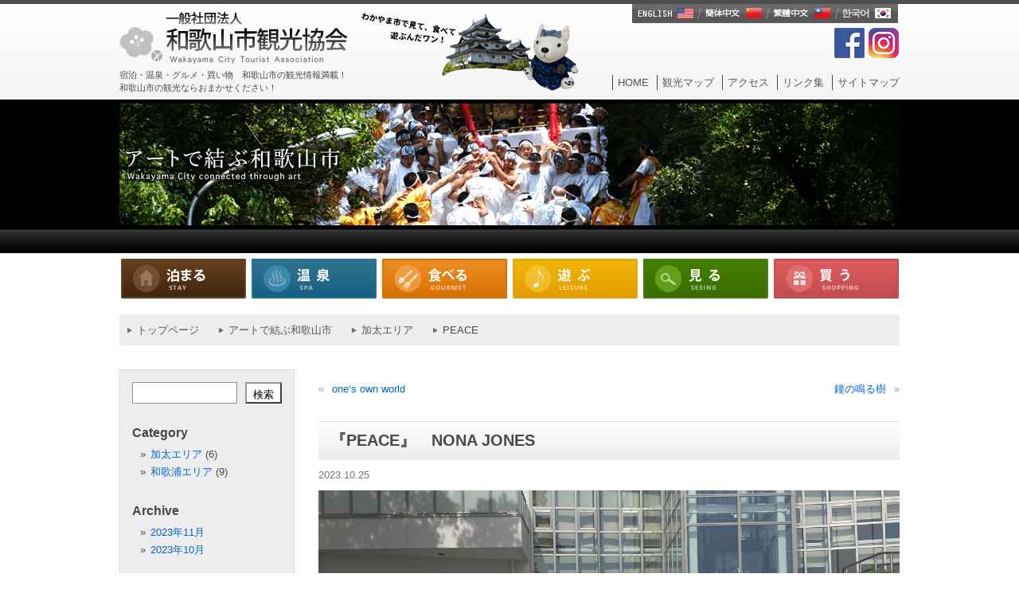

--- FILE ---
content_type: text/html; charset=UTF-8
request_url: https://www.wakayamakanko.com/wakayama_art/kata_area/postid_373/
body_size: 9376
content:
<!doctype html>
<html lang="ja">
<head prefix="og: http://ogp.me/ns# fb: http://ogp.me/ns/fb# article: http://ogp.me/ns/article#">
<meta charset="utf-8">
<meta http-equiv="X-UA-Compatible" content="IE=edge">
<meta name="format-detection" content="telephone=no" />
<meta name="viewport" content="width=device-width,initial-scale=1.0" />

<title> PEACE｜アートで結ぶ和歌山市</title>
<meta name="description" content="和歌山の観光・宿泊は和歌山市観光協会公式サイトをご利用ください。">
<meta name="keywords" content="和歌山,観光,温泉,旅館,宿泊,ホテル,ペンション,民宿,高野山,マリーナ和歌山,ラーメン,クエ">
<link rel="canonical" href="https://www.wakayamakanko.com/wakayama_art/kata_area/postid_373/">

<!-- ここからOGP -->
<meta property="og:title" content=" PEACE｜アートで結ぶ和歌山市">
<meta property="og:type" content="article">
<meta property="og:url" content="https://www.wakayamakanko.com/wakayama_art/kata_area/postid_373/">
<meta property="og:image" content="https://www.wakayamakanko.com/common/img/ogp.jpg">
<meta property="og:site_name" content="和歌山市観光協会 公式HP">
<meta property="og:description" content="和歌山の観光・宿泊は和歌山市観光協会公式サイトをご利用ください。">
<!-- ここまでOGP -->

<link rel="stylesheet" href="https://www.wakayamakanko.com/common/css/reset.css" media="all" />
<link rel="stylesheet" href="https://www.wakayamakanko.com/common/css/base.css" media="all" />
<link rel="stylesheet" href="https://www.wakayamakanko.com/common/css/re_base.css" media="all" />
<link rel="stylesheet" href="https://www.wakayamakanko.com/wakayama_art/wp-content/themes/theme_art/style.css" media="all" />

<!-- ▽全ページ共通▽ -->
<script src="https://www.wakayamakanko.com/common/js/jquery.min.js"></script>
<script src="https://www.wakayamakanko.com/common/js/jquery-dropdown.js"></script>
<script src="https://www.wakayamakanko.com/common/js/setting_option.js"></script>
<!-- △全ページ共通△ -->

<!--[if lt IE 9]>
<script src="https://www.wakayamakanko.com/common/js/html5shiv.js"></script>
<script src="https://www.wakayamakanko.com/common/js/selectivizr.js"></script>
<script src="https://www.wakayamakanko.com/common/js/css3-mediaqueries.js"></script>
<![endif]-->

<!-- Google Tag Manager -->
<script>(function(w,d,s,l,i){w[l]=w[l]||[];w[l].push({'gtm.start':
new Date().getTime(),event:'gtm.js'});var f=d.getElementsByTagName(s)[0],
j=d.createElement(s),dl=l!='dataLayer'?'&l='+l:'';j.async=true;j.src=
'https://www.googletagmanager.com/gtm.js?id='+i+dl;f.parentNode.insertBefore(j,f);
})(window,document,'script','dataLayer','GTM-NT3ZQNX');</script>
<!-- End Google Tag Manager -->
<meta name='robots' content='max-image-preview:large' />
	<style>img:is([sizes="auto" i], [sizes^="auto," i]) { contain-intrinsic-size: 3000px 1500px }</style>
	<link rel="alternate" type="application/rss+xml" title="アートで結ぶ和歌山市 &raquo; PEACE のコメントのフィード" href="https://www.wakayamakanko.com/wakayama_art/kata_area/postid_373/feed/" />
<script type="text/javascript">
/* <![CDATA[ */
window._wpemojiSettings = {"baseUrl":"https:\/\/s.w.org\/images\/core\/emoji\/16.0.1\/72x72\/","ext":".png","svgUrl":"https:\/\/s.w.org\/images\/core\/emoji\/16.0.1\/svg\/","svgExt":".svg","source":{"concatemoji":"https:\/\/www.wakayamakanko.com\/wakayama_art\/wp-includes\/js\/wp-emoji-release.min.js?ver=6.8.3"}};
/*! This file is auto-generated */
!function(s,n){var o,i,e;function c(e){try{var t={supportTests:e,timestamp:(new Date).valueOf()};sessionStorage.setItem(o,JSON.stringify(t))}catch(e){}}function p(e,t,n){e.clearRect(0,0,e.canvas.width,e.canvas.height),e.fillText(t,0,0);var t=new Uint32Array(e.getImageData(0,0,e.canvas.width,e.canvas.height).data),a=(e.clearRect(0,0,e.canvas.width,e.canvas.height),e.fillText(n,0,0),new Uint32Array(e.getImageData(0,0,e.canvas.width,e.canvas.height).data));return t.every(function(e,t){return e===a[t]})}function u(e,t){e.clearRect(0,0,e.canvas.width,e.canvas.height),e.fillText(t,0,0);for(var n=e.getImageData(16,16,1,1),a=0;a<n.data.length;a++)if(0!==n.data[a])return!1;return!0}function f(e,t,n,a){switch(t){case"flag":return n(e,"\ud83c\udff3\ufe0f\u200d\u26a7\ufe0f","\ud83c\udff3\ufe0f\u200b\u26a7\ufe0f")?!1:!n(e,"\ud83c\udde8\ud83c\uddf6","\ud83c\udde8\u200b\ud83c\uddf6")&&!n(e,"\ud83c\udff4\udb40\udc67\udb40\udc62\udb40\udc65\udb40\udc6e\udb40\udc67\udb40\udc7f","\ud83c\udff4\u200b\udb40\udc67\u200b\udb40\udc62\u200b\udb40\udc65\u200b\udb40\udc6e\u200b\udb40\udc67\u200b\udb40\udc7f");case"emoji":return!a(e,"\ud83e\udedf")}return!1}function g(e,t,n,a){var r="undefined"!=typeof WorkerGlobalScope&&self instanceof WorkerGlobalScope?new OffscreenCanvas(300,150):s.createElement("canvas"),o=r.getContext("2d",{willReadFrequently:!0}),i=(o.textBaseline="top",o.font="600 32px Arial",{});return e.forEach(function(e){i[e]=t(o,e,n,a)}),i}function t(e){var t=s.createElement("script");t.src=e,t.defer=!0,s.head.appendChild(t)}"undefined"!=typeof Promise&&(o="wpEmojiSettingsSupports",i=["flag","emoji"],n.supports={everything:!0,everythingExceptFlag:!0},e=new Promise(function(e){s.addEventListener("DOMContentLoaded",e,{once:!0})}),new Promise(function(t){var n=function(){try{var e=JSON.parse(sessionStorage.getItem(o));if("object"==typeof e&&"number"==typeof e.timestamp&&(new Date).valueOf()<e.timestamp+604800&&"object"==typeof e.supportTests)return e.supportTests}catch(e){}return null}();if(!n){if("undefined"!=typeof Worker&&"undefined"!=typeof OffscreenCanvas&&"undefined"!=typeof URL&&URL.createObjectURL&&"undefined"!=typeof Blob)try{var e="postMessage("+g.toString()+"("+[JSON.stringify(i),f.toString(),p.toString(),u.toString()].join(",")+"));",a=new Blob([e],{type:"text/javascript"}),r=new Worker(URL.createObjectURL(a),{name:"wpTestEmojiSupports"});return void(r.onmessage=function(e){c(n=e.data),r.terminate(),t(n)})}catch(e){}c(n=g(i,f,p,u))}t(n)}).then(function(e){for(var t in e)n.supports[t]=e[t],n.supports.everything=n.supports.everything&&n.supports[t],"flag"!==t&&(n.supports.everythingExceptFlag=n.supports.everythingExceptFlag&&n.supports[t]);n.supports.everythingExceptFlag=n.supports.everythingExceptFlag&&!n.supports.flag,n.DOMReady=!1,n.readyCallback=function(){n.DOMReady=!0}}).then(function(){return e}).then(function(){var e;n.supports.everything||(n.readyCallback(),(e=n.source||{}).concatemoji?t(e.concatemoji):e.wpemoji&&e.twemoji&&(t(e.twemoji),t(e.wpemoji)))}))}((window,document),window._wpemojiSettings);
/* ]]> */
</script>
<style id='wp-emoji-styles-inline-css' type='text/css'>

	img.wp-smiley, img.emoji {
		display: inline !important;
		border: none !important;
		box-shadow: none !important;
		height: 1em !important;
		width: 1em !important;
		margin: 0 0.07em !important;
		vertical-align: -0.1em !important;
		background: none !important;
		padding: 0 !important;
	}
</style>
<link rel='stylesheet' id='wp-block-library-css' href='https://www.wakayamakanko.com/wakayama_art/wp-includes/css/dist/block-library/style.min.css?ver=6.8.3' type='text/css' media='all' />
<style id='classic-theme-styles-inline-css' type='text/css'>
/*! This file is auto-generated */
.wp-block-button__link{color:#fff;background-color:#32373c;border-radius:9999px;box-shadow:none;text-decoration:none;padding:calc(.667em + 2px) calc(1.333em + 2px);font-size:1.125em}.wp-block-file__button{background:#32373c;color:#fff;text-decoration:none}
</style>
<style id='global-styles-inline-css' type='text/css'>
:root{--wp--preset--aspect-ratio--square: 1;--wp--preset--aspect-ratio--4-3: 4/3;--wp--preset--aspect-ratio--3-4: 3/4;--wp--preset--aspect-ratio--3-2: 3/2;--wp--preset--aspect-ratio--2-3: 2/3;--wp--preset--aspect-ratio--16-9: 16/9;--wp--preset--aspect-ratio--9-16: 9/16;--wp--preset--color--black: #000000;--wp--preset--color--cyan-bluish-gray: #abb8c3;--wp--preset--color--white: #ffffff;--wp--preset--color--pale-pink: #f78da7;--wp--preset--color--vivid-red: #cf2e2e;--wp--preset--color--luminous-vivid-orange: #ff6900;--wp--preset--color--luminous-vivid-amber: #fcb900;--wp--preset--color--light-green-cyan: #7bdcb5;--wp--preset--color--vivid-green-cyan: #00d084;--wp--preset--color--pale-cyan-blue: #8ed1fc;--wp--preset--color--vivid-cyan-blue: #0693e3;--wp--preset--color--vivid-purple: #9b51e0;--wp--preset--gradient--vivid-cyan-blue-to-vivid-purple: linear-gradient(135deg,rgba(6,147,227,1) 0%,rgb(155,81,224) 100%);--wp--preset--gradient--light-green-cyan-to-vivid-green-cyan: linear-gradient(135deg,rgb(122,220,180) 0%,rgb(0,208,130) 100%);--wp--preset--gradient--luminous-vivid-amber-to-luminous-vivid-orange: linear-gradient(135deg,rgba(252,185,0,1) 0%,rgba(255,105,0,1) 100%);--wp--preset--gradient--luminous-vivid-orange-to-vivid-red: linear-gradient(135deg,rgba(255,105,0,1) 0%,rgb(207,46,46) 100%);--wp--preset--gradient--very-light-gray-to-cyan-bluish-gray: linear-gradient(135deg,rgb(238,238,238) 0%,rgb(169,184,195) 100%);--wp--preset--gradient--cool-to-warm-spectrum: linear-gradient(135deg,rgb(74,234,220) 0%,rgb(151,120,209) 20%,rgb(207,42,186) 40%,rgb(238,44,130) 60%,rgb(251,105,98) 80%,rgb(254,248,76) 100%);--wp--preset--gradient--blush-light-purple: linear-gradient(135deg,rgb(255,206,236) 0%,rgb(152,150,240) 100%);--wp--preset--gradient--blush-bordeaux: linear-gradient(135deg,rgb(254,205,165) 0%,rgb(254,45,45) 50%,rgb(107,0,62) 100%);--wp--preset--gradient--luminous-dusk: linear-gradient(135deg,rgb(255,203,112) 0%,rgb(199,81,192) 50%,rgb(65,88,208) 100%);--wp--preset--gradient--pale-ocean: linear-gradient(135deg,rgb(255,245,203) 0%,rgb(182,227,212) 50%,rgb(51,167,181) 100%);--wp--preset--gradient--electric-grass: linear-gradient(135deg,rgb(202,248,128) 0%,rgb(113,206,126) 100%);--wp--preset--gradient--midnight: linear-gradient(135deg,rgb(2,3,129) 0%,rgb(40,116,252) 100%);--wp--preset--font-size--small: 13px;--wp--preset--font-size--medium: 20px;--wp--preset--font-size--large: 36px;--wp--preset--font-size--x-large: 42px;--wp--preset--spacing--20: 0.44rem;--wp--preset--spacing--30: 0.67rem;--wp--preset--spacing--40: 1rem;--wp--preset--spacing--50: 1.5rem;--wp--preset--spacing--60: 2.25rem;--wp--preset--spacing--70: 3.38rem;--wp--preset--spacing--80: 5.06rem;--wp--preset--shadow--natural: 6px 6px 9px rgba(0, 0, 0, 0.2);--wp--preset--shadow--deep: 12px 12px 50px rgba(0, 0, 0, 0.4);--wp--preset--shadow--sharp: 6px 6px 0px rgba(0, 0, 0, 0.2);--wp--preset--shadow--outlined: 6px 6px 0px -3px rgba(255, 255, 255, 1), 6px 6px rgba(0, 0, 0, 1);--wp--preset--shadow--crisp: 6px 6px 0px rgba(0, 0, 0, 1);}:where(.is-layout-flex){gap: 0.5em;}:where(.is-layout-grid){gap: 0.5em;}body .is-layout-flex{display: flex;}.is-layout-flex{flex-wrap: wrap;align-items: center;}.is-layout-flex > :is(*, div){margin: 0;}body .is-layout-grid{display: grid;}.is-layout-grid > :is(*, div){margin: 0;}:where(.wp-block-columns.is-layout-flex){gap: 2em;}:where(.wp-block-columns.is-layout-grid){gap: 2em;}:where(.wp-block-post-template.is-layout-flex){gap: 1.25em;}:where(.wp-block-post-template.is-layout-grid){gap: 1.25em;}.has-black-color{color: var(--wp--preset--color--black) !important;}.has-cyan-bluish-gray-color{color: var(--wp--preset--color--cyan-bluish-gray) !important;}.has-white-color{color: var(--wp--preset--color--white) !important;}.has-pale-pink-color{color: var(--wp--preset--color--pale-pink) !important;}.has-vivid-red-color{color: var(--wp--preset--color--vivid-red) !important;}.has-luminous-vivid-orange-color{color: var(--wp--preset--color--luminous-vivid-orange) !important;}.has-luminous-vivid-amber-color{color: var(--wp--preset--color--luminous-vivid-amber) !important;}.has-light-green-cyan-color{color: var(--wp--preset--color--light-green-cyan) !important;}.has-vivid-green-cyan-color{color: var(--wp--preset--color--vivid-green-cyan) !important;}.has-pale-cyan-blue-color{color: var(--wp--preset--color--pale-cyan-blue) !important;}.has-vivid-cyan-blue-color{color: var(--wp--preset--color--vivid-cyan-blue) !important;}.has-vivid-purple-color{color: var(--wp--preset--color--vivid-purple) !important;}.has-black-background-color{background-color: var(--wp--preset--color--black) !important;}.has-cyan-bluish-gray-background-color{background-color: var(--wp--preset--color--cyan-bluish-gray) !important;}.has-white-background-color{background-color: var(--wp--preset--color--white) !important;}.has-pale-pink-background-color{background-color: var(--wp--preset--color--pale-pink) !important;}.has-vivid-red-background-color{background-color: var(--wp--preset--color--vivid-red) !important;}.has-luminous-vivid-orange-background-color{background-color: var(--wp--preset--color--luminous-vivid-orange) !important;}.has-luminous-vivid-amber-background-color{background-color: var(--wp--preset--color--luminous-vivid-amber) !important;}.has-light-green-cyan-background-color{background-color: var(--wp--preset--color--light-green-cyan) !important;}.has-vivid-green-cyan-background-color{background-color: var(--wp--preset--color--vivid-green-cyan) !important;}.has-pale-cyan-blue-background-color{background-color: var(--wp--preset--color--pale-cyan-blue) !important;}.has-vivid-cyan-blue-background-color{background-color: var(--wp--preset--color--vivid-cyan-blue) !important;}.has-vivid-purple-background-color{background-color: var(--wp--preset--color--vivid-purple) !important;}.has-black-border-color{border-color: var(--wp--preset--color--black) !important;}.has-cyan-bluish-gray-border-color{border-color: var(--wp--preset--color--cyan-bluish-gray) !important;}.has-white-border-color{border-color: var(--wp--preset--color--white) !important;}.has-pale-pink-border-color{border-color: var(--wp--preset--color--pale-pink) !important;}.has-vivid-red-border-color{border-color: var(--wp--preset--color--vivid-red) !important;}.has-luminous-vivid-orange-border-color{border-color: var(--wp--preset--color--luminous-vivid-orange) !important;}.has-luminous-vivid-amber-border-color{border-color: var(--wp--preset--color--luminous-vivid-amber) !important;}.has-light-green-cyan-border-color{border-color: var(--wp--preset--color--light-green-cyan) !important;}.has-vivid-green-cyan-border-color{border-color: var(--wp--preset--color--vivid-green-cyan) !important;}.has-pale-cyan-blue-border-color{border-color: var(--wp--preset--color--pale-cyan-blue) !important;}.has-vivid-cyan-blue-border-color{border-color: var(--wp--preset--color--vivid-cyan-blue) !important;}.has-vivid-purple-border-color{border-color: var(--wp--preset--color--vivid-purple) !important;}.has-vivid-cyan-blue-to-vivid-purple-gradient-background{background: var(--wp--preset--gradient--vivid-cyan-blue-to-vivid-purple) !important;}.has-light-green-cyan-to-vivid-green-cyan-gradient-background{background: var(--wp--preset--gradient--light-green-cyan-to-vivid-green-cyan) !important;}.has-luminous-vivid-amber-to-luminous-vivid-orange-gradient-background{background: var(--wp--preset--gradient--luminous-vivid-amber-to-luminous-vivid-orange) !important;}.has-luminous-vivid-orange-to-vivid-red-gradient-background{background: var(--wp--preset--gradient--luminous-vivid-orange-to-vivid-red) !important;}.has-very-light-gray-to-cyan-bluish-gray-gradient-background{background: var(--wp--preset--gradient--very-light-gray-to-cyan-bluish-gray) !important;}.has-cool-to-warm-spectrum-gradient-background{background: var(--wp--preset--gradient--cool-to-warm-spectrum) !important;}.has-blush-light-purple-gradient-background{background: var(--wp--preset--gradient--blush-light-purple) !important;}.has-blush-bordeaux-gradient-background{background: var(--wp--preset--gradient--blush-bordeaux) !important;}.has-luminous-dusk-gradient-background{background: var(--wp--preset--gradient--luminous-dusk) !important;}.has-pale-ocean-gradient-background{background: var(--wp--preset--gradient--pale-ocean) !important;}.has-electric-grass-gradient-background{background: var(--wp--preset--gradient--electric-grass) !important;}.has-midnight-gradient-background{background: var(--wp--preset--gradient--midnight) !important;}.has-small-font-size{font-size: var(--wp--preset--font-size--small) !important;}.has-medium-font-size{font-size: var(--wp--preset--font-size--medium) !important;}.has-large-font-size{font-size: var(--wp--preset--font-size--large) !important;}.has-x-large-font-size{font-size: var(--wp--preset--font-size--x-large) !important;}
:where(.wp-block-post-template.is-layout-flex){gap: 1.25em;}:where(.wp-block-post-template.is-layout-grid){gap: 1.25em;}
:where(.wp-block-columns.is-layout-flex){gap: 2em;}:where(.wp-block-columns.is-layout-grid){gap: 2em;}
:root :where(.wp-block-pullquote){font-size: 1.5em;line-height: 1.6;}
</style>
<link rel="https://api.w.org/" href="https://www.wakayamakanko.com/wakayama_art/wp-json/" /><link rel="alternate" title="JSON" type="application/json" href="https://www.wakayamakanko.com/wakayama_art/wp-json/wp/v2/posts/373" /><link rel="EditURI" type="application/rsd+xml" title="RSD" href="https://www.wakayamakanko.com/wakayama_art/xmlrpc.php?rsd" />
<link rel="canonical" href="https://www.wakayamakanko.com/wakayama_art/kata_area/postid_373/" />
<link rel='shortlink' href='https://www.wakayamakanko.com/wakayama_art/?p=373' />
<link rel="alternate" title="oEmbed (JSON)" type="application/json+oembed" href="https://www.wakayamakanko.com/wakayama_art/wp-json/oembed/1.0/embed?url=https%3A%2F%2Fwww.wakayamakanko.com%2Fwakayama_art%2Fkata_area%2Fpostid_373%2F" />
<link rel="alternate" title="oEmbed (XML)" type="text/xml+oembed" href="https://www.wakayamakanko.com/wakayama_art/wp-json/oembed/1.0/embed?url=https%3A%2F%2Fwww.wakayamakanko.com%2Fwakayama_art%2Fkata_area%2Fpostid_373%2F&#038;format=xml" />
<noscript><style>.lazyload[data-src]{display:none !important;}</style></noscript><style>.lazyload{background-image:none !important;}.lazyload:before{background-image:none !important;}</style></head>
<body>
<!-- Google Tag Manager (noscript) -->
<noscript><iframe src="https://www.googletagmanager.com/ns.html?id=GTM-NT3ZQNX"
height="0" width="0" style="display:none;visibility:hidden"></iframe></noscript>
<!-- End Google Tag Manager (noscript) -->

<!-- ============ header_wrap GO ============ -->
<div id="header_wrap">
<header id="header">
	<div id="logo">
		<a href="https://www.wakayamakanko.com/"><img src="[data-uri]" alt="一般社団法人 和歌山市観光協会" data-src="https://www.wakayamakanko.com/common/img/h_logo.png" decoding="async" class="lazyload"><noscript><img src="https://www.wakayamakanko.com/common/img/h_logo.png" alt="一般社団法人 和歌山市観光協会" data-eio="l"></noscript></a>
		<h1>宿泊・温泉・グルメ・買い物　和歌山市の観光情報満載！<br>和歌山市の観光ならおまかせください！</h1>
	</div>
	<img src="[data-uri]" alt="吉宗くん" data-src="https://www.wakayamakanko.com/img/head_img.png" decoding="async" class="lazyload"><noscript><img src="https://www.wakayamakanko.com/img/head_img.png" alt="吉宗くん" data-eio="l"></noscript>

	<ul id="lg_nav">
		<li id="lg"><a href="https://www.mysecretwakayama.com/" target="_blank">English/簡体中文/繁體中文/한국어</a></li>
		<li id="facebook"><a href="https://ja-jp.facebook.com/wakayamacity.kanko/" target="_blank">FaceBook</a></li>
		<li id="instagram"><a href="https://www.instagram.com/wakayamashi_kanko/" target="_blank">Instagram</a></li>
	</ul>
	<ul id="head_nav">
		<li><a href="https://www.wakayamakanko.com/">HOME</a></li>
		<li><a href="https://www.wakayamakanko.com/map/">観光マップ</a></li>
		<li><a href="https://www.wakayamakanko.com/access/">アクセス</a></li>
		<li><a href="https://www.wakayamakanko.com/link/">リンク集</a></li>
		<li><a href="https://www.wakayamakanko.com/sitemap/">サイトマップ</a></li>
	</ul>
</header>
</div>
<!-- ============ header_wrap END ============ -->

<div id="main_tit">
	<h2><img src="[data-uri]" alt="アートで結ぶ和歌山市" data-src="https://www.wakayamakanko.com/wakayama_art/wp-content/themes/theme_art/img/title.png" decoding="async" class="lazyload" data-eio-rwidth="280" data-eio-rheight="50"><noscript><img src="https://www.wakayamakanko.com/wakayama_art/wp-content/themes/theme_art/img/title.png" alt="アートで結ぶ和歌山市" data-eio="l"></noscript></h2>
</div>

<!-- ============ nav_wrap GO ============ -->
<nav id="gnav">
<p id="open_menu"><img src="[data-uri]" alt="MENU" data-src="https://www.wakayamakanko.com/common/img/icon_menu.png" decoding="async" class="lazyload"><noscript><img src="https://www.wakayamakanko.com/common/img/icon_menu.png" alt="MENU" data-eio="l"></noscript></p>
<ul>
	<li id="close_menu">MENU<span><img src="[data-uri]" alt="閉じる" data-src="https://www.wakayamakanko.com/common/img/icon_close.png" decoding="async" class="lazyload"><noscript><img src="https://www.wakayamakanko.com/common/img/icon_close.png" alt="閉じる" data-eio="l"></noscript></span></li>
	<li id="gn_home"><a href="https://www.wakayamakanko.com/">ホーム</a></li>
	<li id="gn_01"><a href="https://www.wakayamakanko.com/stay/">泊まる</a></li>
	<li id="gn_02"><a href="https://www.wakayamakanko.com/spa/">温泉</a></li>
	<li id="gn_03"><a href="https://www.wakayamakanko.com/gourmet/">食べる</a></li>
	<li id="gn_04"><a href="https://www.wakayamakanko.com/leisure/">遊ぶ</a></li>
	<li id="gn_05"><a href="https://www.wakayamakanko.com/sightseeing/">見る</a></li>
	<li id="gn_06"><a href="https://www.wakayamakanko.com/shopping/">買う</a></li>
	<!--<li class="add_menu"><a href="https://www.wakayamakanko.com/map/">観光マップ</a></li>-->
	<li class="add_menu"><a href="https://www.wakayamakanko.com/access/">交通アクセス</a></li>
	<!--<li class="add_menu"><a href="https://www.wakayamakanko.com/link/">リンク集</a></li>-->
	<!--<li class="add_menu"><a href="https://www.wakayamakanko.com/sitemap/">サイトマップ</a></li>-->
	<li class="lg_nav"><a href="https://www.mysecretwakayama.com/" target="_blank" lang="en">English/簡体中文/繁體中文/한국어</a></li>
	<li class="lg_nav"><a href="https://ja-jp.facebook.com/wakayamacity.kanko/" target="_blank">FaceBook</a></li>
	<li class="lg_nav"><a href="https://www.instagram.com/wakayamashi_kanko/" target="_blank">Instagram</a></li>
</ul>
</nav>
<!-- ============ nav_wrap END ============ -->
<!-- ============ contents_wrap GO ============= -->
<div id="contents_wrap">
<ol id="breadcrumb" itemscope itemtype="http://schema.org/BreadcrumbList">
<li itemprop="itemListElement" itemscope itemtype="http://schema.org/ListItem"><a href="https://www.wakayamakanko.com/" itemscope itemtype="http://schema.org/Thing" itemprop="item"><span itemprop="name">トップページ</span></a><meta itemprop="position" content="1" /></li>
<li itemprop="itemListElement" itemscope itemtype="http://schema.org/ListItem"><a href="https://www.wakayamakanko.com/wakayama_art/" itemscope itemtype="http://schema.org/Thing" itemprop="item"><span itemprop="name">アートで結ぶ和歌山市</span></a><meta itemprop="position" content="2" /></li>
<li itemprop="itemListElement" itemscope itemtype="http://schema.org/ListItem"><a href="https://www.wakayamakanko.com/wakayama_art/category/kata_area/" itemscope itemtype="http://schema.org/Thing" itemprop="item"><span itemprop="name">加太エリア</span></a><meta itemprop="position" content="3" /></li>
<li itemprop="itemListElement" itemscope itemtype="http://schema.org/ListItem"><span itemprop="name">PEACE</span><meta itemprop="position" content="4" /></li>
</ol>

<div class="con">

<!-- ============ main_area GO ============= -->
<div id="main_area">
<article>

<div class="article_nav">
		<ul class="prev_next_wrap">
	<li class="prev"><a href="https://www.wakayamakanko.com/wakayama_art/kata_area/postid_351/">one’s own world</a></li><li class="next"><a href="https://www.wakayamakanko.com/wakayama_art/kata_area/postid_391/">鐘の鳴る樹</a></li>	</ul>
	</div>

<section id="single_post">

	<h2>『PEACE』　NONA JONES</h2>
	<div class="post_date">2023.10.25</div>

	<p class="main_photo"><img src="[data-uri]" alt="PEACE" class="ofi lazyload" data-src="https://www.wakayamakanko.com/wakayama_art/wp-content/uploads/2023/10/k4_main.jpg" decoding="async" data-eio-rwidth="2560" data-eio-rheight="1707" /><noscript><img src="https://www.wakayamakanko.com/wakayama_art/wp-content/uploads/2023/10/k4_main.jpg" alt="PEACE" class="ofi" data-eio="l" /></noscript></p>

	<dl class="artist_name">
		<dt>Artist : </dt>
		<dd>
			<a href="https://nonajones.themedia.jp/" target="_blank">			<span>NONA JONES</span>
			</a>		</dd>
	</dl>
	<div class="art_content">
<p>老若男女が利用する施設と聞き、広大な緑に調和する生命力や希望などを包括した温かみを作品に持たせました。<br>階段ならではの遠近感に苦戦しつつも施設内にも桜の蕾がちらほらと、丁度春の訪れを感じる季節に綺麗に整備された現場に足を運ぶのが楽しみでした。地元のお土産屋さんやパン屋さんから食料を調達しながら最後には加太の名産のよもぎ餅や鯛を描き加えるアイデアを頂いたりと、地元と繋がりを持ってこそ完成した作品だと感じています。</p>
</div>

	<h3><img src="[data-uri]" alt="ギャラリー" data-src="https://www.wakayamakanko.com/wakayama_art/wp-content/themes/theme_art/img/tit_gallery.png" decoding="async" class="lazyload" data-eio-rwidth="227" data-eio-rheight="79"><noscript><img src="https://www.wakayamakanko.com/wakayama_art/wp-content/themes/theme_art/img/tit_gallery.png" alt="ギャラリー" data-eio="l"></noscript></h3>

		<p class="movie_col"><iframe title="YouTube video player"  width="560" height="315" frameborder="0" allowfullscreen="allowfullscreen" data-src="https://www.youtube.com/embed/4VCrlrWQ3II" class="lazyload"></iframe></p>
	
		<div class="slide_col">
		<div class="slick_slide">
						<p><img src="[data-uri]" alt="PEACE" class="ofi lazyload" data-src="https://www.wakayamakanko.com/wakayama_art/wp-content/uploads/2023/10/k4_slide_01.jpg" decoding="async" data-eio-rwidth="2560" data-eio-rheight="1707" /><noscript><img src="https://www.wakayamakanko.com/wakayama_art/wp-content/uploads/2023/10/k4_slide_01.jpg" alt="PEACE" class="ofi" data-eio="l" /></noscript></p>
						<p><img src="[data-uri]" alt="PEACE" class="ofi lazyload" data-src="https://www.wakayamakanko.com/wakayama_art/wp-content/uploads/2023/10/k4_slide_02.jpg" decoding="async" data-eio-rwidth="2560" data-eio-rheight="1440" /><noscript><img src="https://www.wakayamakanko.com/wakayama_art/wp-content/uploads/2023/10/k4_slide_02.jpg" alt="PEACE" class="ofi" data-eio="l" /></noscript></p>
						<p><img src="[data-uri]" alt="PEACE" class="ofi lazyload" data-src="https://www.wakayamakanko.com/wakayama_art/wp-content/uploads/2023/10/k4_slide_03.jpg" decoding="async" data-eio-rwidth="2560" data-eio-rheight="1440" /><noscript><img src="https://www.wakayamakanko.com/wakayama_art/wp-content/uploads/2023/10/k4_slide_03.jpg" alt="PEACE" class="ofi" data-eio="l" /></noscript></p>
					</div>
	</div>
	
		<p class="map_col"><iframe loading="lazy" style="border: 0;"  width="600" height="450" allowfullscreen="allowfullscreen" data-src="https://www.google.com/maps/embed?pb=!1m17!1m12!1m3!1d1679.522160499333!2d135.06539550955188!3d34.27130724920008!2m3!1f0!2f0!3f0!3m2!1i1024!2i768!4f13.1!3m2!1m1!2zMzTCsDE2JzE2LjciTiAxMzXCsDA0JzAwLjEiRQ!5e0!3m2!1sja!2sjp!4v1688620297952!5m2!1sja!2sjp" class="lazyload"></iframe></p>
	
	<div class="postmeta_txt">カテゴリー：<a href="https://www.wakayamakanko.com/wakayama_art/category/kata_area/" rel="category tag">加太エリア</a></div>

</section>


</article>
</div>
<!-- ============ main_area END ============ -->

<!-- ============ side_area GO ================= -->
<div id="side_area">

<div class="side_block">
<div class="widget_box">
<form role="search" method="get" action="https://www.wakayamakanko.com/wakayama_art/" class="wp-block-search__button-outside wp-block-search__text-button wp-block-search"    ><label class="wp-block-search__label" for="wp-block-search__input-1" >検索</label><div class="wp-block-search__inside-wrapper " ><input class="wp-block-search__input" id="wp-block-search__input-1" placeholder="" value="" type="search" name="s" required /><button aria-label="検索" class="wp-block-search__button wp-element-button" type="submit" >検索</button></div></form></div>
<div class="widget_box">

<div class="wp-block-group"><div class="wp-block-group__inner-container is-layout-flow wp-block-group-is-layout-flow">
<h3 class="wp-block-heading widget_tit">Category</h3>


<ul class="wp-block-categories-list wp-block-categories">	<li class="cat-item cat-item-2"><a href="https://www.wakayamakanko.com/wakayama_art/category/kata_area/">加太エリア</a> (6)
</li>
	<li class="cat-item cat-item-1"><a href="https://www.wakayamakanko.com/wakayama_art/category/wakanoura_area/">和歌浦エリア</a> (9)
</li>
</ul></div></div>
</div>
<div class="widget_box">

<div class="wp-block-group"><div class="wp-block-group__inner-container is-layout-flow wp-block-group-is-layout-flow">
<h3 class="wp-block-heading widget_tit">Archive</h3>


<ul class="wp-block-archives-list wp-block-archives">	<li><a href='https://www.wakayamakanko.com/wakayama_art/date/2023/11/'>2023年11月</a></li>
	<li><a href='https://www.wakayamakanko.com/wakayama_art/date/2023/10/'>2023年10月</a></li>
</ul></div></div>
</div>
</div>
</div>
<!-- ============ side_area END ================ -->

</div>
</div>
<!-- ============ contents_wrap END ============= -->



<!-- ============ footer_wrap GO ============ -->
<div id="page_top"><a href="#header_wrap"><img src="[data-uri]" alt="ページのトップへ戻る" data-src="https://www.wakayamakanko.com/common/img/pagetop.png" decoding="async" class="lazyload"><noscript><img src="https://www.wakayamakanko.com/common/img/pagetop.png" alt="ページのトップへ戻る" data-eio="l"></noscript></a></div>
<p>全国中小企業団体中央会から組合等Web構築支援事業の補助金をいただいて作成しております</p>
<div id="fnav">
	<p class="acc_tit">コンテンツメニュー</p>
	<ul>
		<li><a href="https://www.wakayamakanko.com/">トップページ</a></li>
		<li><a href="https://www.wakayamakanko.com/stay/">泊まる</a></li>
		<li><a href="https://www.wakayamakanko.com/spa/">温泉</a></li>
		<li><a href="https://www.wakayamakanko.com/gourmet/">食べる</a></li>
		<li><a href="https://www.wakayamakanko.com/leisure/">遊ぶ</a></li>
		<li><a href="https://www.wakayamakanko.com/sightseeing/">見る</a></li>
		<li><a href="https://www.wakayamakanko.com/shopping/">買う</a></li>
		<li><a href="https://www.wakayamakanko.com/map/">観光マップ</a></li>
		<li><a href="https://www.wakayamakanko.com/model/">和歌山いい旅モデルコース</a></li>
		<li><a href="https://www.wakayamakanko.com/event/">和歌山市の祭り＆イベント</a></li>
		<li><a href="https://www.wakayamakanko.com/poster/">ポスターギャラリー</a></li>
		<li><a href="https://www.wakayamakanko.com/disclosure/">ディスクロージャー</a></li>
		<li><a href="https://www.wakayamakanko.com/topics/?p=2979">和歌山おみやげ処</a></li>
		<li><a href="http://wakataribe.com/" target="_blank">和歌山市語り部クラブ</a></li>
		<li><a href="https://www.wakayamakanko.com/access/">交通アクセス</a></li>
		<li><a href="https://www.wakayamakanko.com/sitemap/">サイトマップ</a></li>
		<li><a href="https://www.wakayamakanko.com/public/">公共施設一覧</a></li>
		<li><a href="https://www.wakayamakanko.com/member/">会員一覧</a></li>
		<li><a href="https://www.wakayamakanko.com/link/">リンク集</a></li>
		<li><a href="https://www.wakayamakanko.com/inquiry/">お問い合わせ</a></li>
		<li><a href="https://www.wakayamakanko.com/transaction/">特定商取引法に基づく表記</a></li>
	</ul>
</div>
<div id="footer_wrap">
	<footer id="footer">
		<div id="f_logo"> <a href="https://www.wakayamakanko.com/"><img src="[data-uri]" alt="一般社団法人 和歌山市観光協会" data-src="https://www.wakayamakanko.com/common/img/ft_logo.png" decoding="async" class="lazyload"><noscript><img src="https://www.wakayamakanko.com/common/img/ft_logo.png" alt="一般社団法人 和歌山市観光協会" data-eio="l"></noscript></a>
			<address>
				<span>〒640-8511</span><span>和歌山市七番丁23番地</span><br>
				<a class="tel-link" href="tel:0734338118">TEL:073-433-8118</a><span>FAX:073-433-8555</span>
				<a href="https://ja-jp.facebook.com/wakayamacity.kanko/" target="_blank"><img src="[data-uri]" data-src="https://www.wakayamakanko.com/common/img/ft_facebook.png" decoding="async" class="lazyload"><noscript><img src="https://www.wakayamakanko.com/common/img/ft_facebook.png" data-eio="l"></noscript></a>
				<a class="insta" href="https://www.instagram.com/wakayamashi_kanko/" target="_blank"><img src="[data-uri]" data-src="https://www.wakayamakanko.com/common/img/ft_insta.png" decoding="async" class="lazyload"><noscript><img src="https://www.wakayamakanko.com/common/img/ft_insta.png" data-eio="l"></noscript></a>
			</address>
		</div>
		<a href="https://www.wakayamakanko.com/inquiry/"><img src="[data-uri]" alt="お問い合わせ" data-src="https://www.wakayamakanko.com/common/img/f_bnr_inq.png" decoding="async" class="lazyload"><noscript><img src="https://www.wakayamakanko.com/common/img/f_bnr_inq.png" alt="お問い合わせ" data-eio="l"></noscript></a>
		<p id="copyright">Copyright (C) 2001-
			<script type="text/javascript">myDate= new Date();myYear=myDate.getFullYear();document.write(myYear);</script>
			Wakayama City Tourist Association All Rights Reserved</p>
	</footer>
</div>
<!-- ============ footer_wrap END ============ -->

<script src="https://www.wakayamakanko.com/wakayama_art/wp-content/themes/theme_art/js/slick.min.js"></script>
<script>
$(document).ready(function() {
	$('.slick_slide').slick({
		arrows: true,
		dots: true,
		fade: true,
		infinite: true,
		slidesToShow: 1,
		slidesToScroll: 1,
		autoplay: true,
		autoplaySpeed: 4000,
	});
});
</script>

<script type="speculationrules">
{"prefetch":[{"source":"document","where":{"and":[{"href_matches":"\/wakayama_art\/*"},{"not":{"href_matches":["\/wakayama_art\/wp-*.php","\/wakayama_art\/wp-admin\/*","\/wakayama_art\/wp-content\/uploads\/*","\/wakayama_art\/wp-content\/*","\/wakayama_art\/wp-content\/plugins\/*","\/wakayama_art\/wp-content\/themes\/theme_art\/*","\/wakayama_art\/*\\?(.+)"]}},{"not":{"selector_matches":"a[rel~=\"nofollow\"]"}},{"not":{"selector_matches":".no-prefetch, .no-prefetch a"}}]},"eagerness":"conservative"}]}
</script>
<script type="text/javascript" id="eio-lazy-load-js-before">
/* <![CDATA[ */
var eio_lazy_vars = {"exactdn_domain":"","skip_autoscale":0,"threshold":0};
/* ]]> */
</script>
<script type="text/javascript" src="https://www.wakayamakanko.com/wakayama_art/wp-content/plugins/ewww-image-optimizer/includes/lazysizes.min.js?ver=721" id="eio-lazy-load-js"></script>
</body>
</html>


--- FILE ---
content_type: text/css
request_url: https://www.wakayamakanko.com/wakayama_art/wp-content/themes/theme_art/style.css
body_size: 78
content:
@charset "utf-8";

/*
Theme Name:  Cadish / 和歌山市観光協会様　『アートで結ぶ和歌山市』用テーマ
Description: Cadish / 和歌山市観光協会様　『アートで結ぶ和歌山市』用テーマ
Version: ver1.1
Author: 株式会社キャディッシュ
*/

/* 必須CSS */
@import "css/slick-theme.css";
@import "css/slick.css";
@import "css/blog.css";
@import "css/sidebar.css";
@import "css/article.css";


--- FILE ---
content_type: text/css
request_url: https://www.wakayamakanko.com/wakayama_art/wp-content/themes/theme_art/css/blog.css
body_size: 2079
content:
@charset "utf-8";
/* ===================================================
Blog CSS / ブログ専用CSS
====================================================== */

/* ---------------------------------------------------
	Contents
------------------------------------------------------ */
#main_tit h2 { background: url(https://www.wakayamakanko.com/information/img/tit_bg.jpg) no-repeat center top;}

#contents_wrap .con { padding: 30px 0 0;}
#contents_wrap .con a { color: #06c;}
#contents_wrap .con a:hover { color: #147;}

/* main&side */
#main_area{ width: 730px; float: right;}
#side_area{
	width: 220px; float: left; padding: 15px;
	background: #ededed; border: 1px solid #dddcdc;
	-webkit-box-sizing: border-box; box-sizing: border-box;
}

#main_area article>p{ margin: 0 0 20px; font-size: 20px; font-weight: 400;}
#main_area .ofi{ width: 100%; height: 100%; object-fit: cover;}


@media screen and (max-width: 1000px) {
	#main_area { width: 73%;}
	#side_area { width: 23%;}
}
@media screen and (max-width: 768px) {
	#main_area,
	#side_area{ clear: both; margin: 0 auto 25px; width: 98%; max-width: 98%; float: none;}
}


/* ---------------------------------------------------
home
------------------------------------------------------ */
#top_section .tit_img{ margin: 50px 0 10px; text-align: center;}

#top_section .tit{
	margin-bottom: 30px;
	display: flex; align-items: center;
	color: #494848; font-size: 25px; font-weight: bold;
}
#top_section .tit::before{
	display: block; content: ''; margin-right: 13px; width: 61px; height: 41px;
	background: url(../img/tit_icon.png) no-repeat center center;
	background-size: 100% auto;
}
#top_section .txt{
	margin-bottom: 40px;
	font-size: 16px; font-weight: bold;
}
#top_section .linkbtn{
	margin: 0 !important; width: 100%;
	display: flex; justify-content: space-between;
}
#top_section .linkbtn li{
	margin: 0 !important; padding: 0 !important;
	width: 48.5%; max-width: 352px;
	background: none !important;
}

@media screen and (max-width: 768px) {
	#top_section{ margin-bottom: 0 !important;}
	#top_section .txt{ margin-bottom: 30px;}
	#top_section .linkbtn li{ width: 49%; max-width: 49%;}
}
@media screen and (max-width: 413px) {
	#top_section .tit{ margin-bottom: 15px; font-size: 22px;}
	#top_section .tit::before{ width: 40px;}
}
@media screen and (max-width: 375px) {
	#top_section .linkbtn{ flex-direction: column;}
	#top_section .linkbtn li{ margin-bottom: 15px; width: 100%; max-width: 100%;}
}


/* ---------------------------------------------------
archive
------------------------------------------------------ */
#cat_top{ margin-bottom: 50px;}

#cat_top h2{
	margin-bottom: 25px; padding: 8px 0 8px 15px;
	border-top: 1px solid #ddd; border-bottom: 1px solid #ddd; font-size: 20px;
	background: #ffffff; /* Old browsers */
	background: -moz-linear-gradient(top, #ffffff 0%, #ededed 100%); /* FF3.6-15 */
	background: -webkit-linear-gradient(top, #ffffff 0%,#ededed 100%); /* Chrome10-25,Safari5.1-6 */
	background: linear-gradient(to bottom, #ffffff 0%,#ededed 100%); /* W3C, IE10+, FF16+, Chrome26+, Opera12+, Safari7+ */
	filter: progid:DXImageTransform.Microsoft.gradient( startColorstr='#ffffff', endColorstr='#ededed',GradientType=0 ); /* IE6-9 */
}

#cat_top .lead{ margin-bottom: 20px; display: flex; justify-content: space-between;}
#cat_top .lead dl{ width: 54.7%;}
#cat_top .lead dt{ margin-bottom: 10px; display: flex; align-items: center;}
#cat_top .lead dt .icon{ margin-right: 10px;}
#cat_top .lead dt .txt{ font-size: 35px;}
#waka_area #cat_top .lead dt .txt{ color: #136cb4;}
#kata_area #cat_top .lead dt .txt{ color: #bd2e20;}

#cat_top .lead dd{ font-size: 16px; font-weight: bold; line-height: 1.9;}
#cat_top .lead p{ width: 43.2%; max-width: 315px;}
#cat_top .lead p .ofi{ height: 215px;}

#cat_top h3{ margin-bottom: 10px; font-size: 18px; font-weight: bold;}
#cat_top iframe{ width: 100%;}

.archive_post{
	margin-bottom: 50px;
	display: grid;
	grid-template-columns: 400px auto 300px;
	grid-template-rows: min-content 25px 1fr;
}
.archive_post .txt_block{
	grid-column: 3 / 4;
	grid-row:  1 / 2;
}
.archive_post .main_photo{
	max-height: 300px;
	grid-column: 1 / 2;
	grid-row: 1 / 4;
}
.archive_post .more_link{
	grid-column:  3 / 4;
	grid-row: 3 / 4;
}

.archive_post .txt_block h3{
	margin-bottom: 10px;
	display: flex; align-items: center;
}
.archive_post .txt_block .post_num{
	margin-right: 10px; width: 32px; height: 32px;
	display: flex; justify-content: center; align-items: center;
	color: #fff; font-size: 25px; position: relative;
}
.archive_post .txt_block .post_num::before{
	display: block; content: '';
	width: 100%; height: 100%; border-radius: 16px;
	top: 0; left: 0; position: absolute;
	z-index: -1;
}
#waka_area .archive_post .txt_block .post_num::before{ background: #136cb4;}
#kata_area .archive_post .txt_block .post_num::before{ background: #bd2e20;}

.archive_post .txt_block .post_title{ width: calc(100% - 42px); font-size: 25px;}
.archive_post .txt_block .art_content{ font-size: 13px; font-weight: bold;}

.archive_post .artist_name{
	margin: 0 0 20px; font-size: 13px;
	display: flex;
}
.archive_post .artist_name dt{ padding: 0 10px 0 6px;}

.archive_post .more_link a{
	display: inline-block; padding: 10px 45px;
	color: #111 !important; border: 1px solid #939393;
}

@media screen and (max-width: 1000px) {
	.archive_post{
		grid-template-columns: 57% auto 41%;
		grid-template-rows: min-content 25px 1fr;
	}
}
@media screen and (max-width: 600px) {
	#cat_top{ margin-bottom: 30px;}
	#cat_top .lead{ flex-direction: column;}
	#cat_top .lead dl{ margin-bottom: 5vw; width: 100%;}
	#cat_top .lead dt .txt{ font-size: 28px;}
	#cat_top .lead dd{ line-height: 1.6;}
	#cat_top .lead p{ width: 100%; max-width: 100%;}
	#cat_top .lead p .ofi{ height: auto;}
	.archive_post{
		margin-bottom: 35px !important;
		grid-template-columns: 100%;
		grid-template-rows: auto 20px auto 20px auto;
	}
	.archive_post .txt_block{
		grid-column: 1 / 2;
		grid-row:  1 / 2;
	}
	.archive_post .main_photo{
		grid-column: 1 / 2;
		grid-row: 3 / 4;
	}
	.archive_post .more_link{
		grid-column: 1 / 2;
		grid-row: 5 / 6;
		text-align: center;
	}
}


/* ---------------------------------------------------
single
------------------------------------------------------ */
.article_nav li.prev:before{
	display: inline-block; margin-right: 10px; content: '«';
}
.article_nav li.next:after{
	display: inline-block; margin-left: 10px; content: '»';
}

#single_post .main_photo{ margin: 0 0 15px;}
#single_post .main_photo .ofi{ height: auto;}

#single_post .artist_name{
	margin: 0 0 15px; font-size: 16px; font-weight: bold;
	display: flex;
}
#single_post .artist_name dt{
	padding: 0 10px 0 6px;
	border-left: 6px solid #136cb4;
}

#single_post .art_content{
	margin: 0 0 45px;
	font-size: 16px; font-weight: bold;
}

#single_post h3{ margin-bottom: 15px; text-align: center;}

#single_post .movie_col{ margin: 0 0 15px;}
#single_post .movie_col iframe{ width: 100%; max-width: 100%; height: 420px;}

#single_post .slide_col{ margin-bottom: 45px;}
#single_post .slick_slide{ width: 100%;}
#single_post .slick_slide .ofi{ height: 440px;}
#single_post .slick-dotted.slick-slider{ margin-bottom: 0;}

#single_post .slick-prev,
#single_post .slick-next{
	top: calc( 50% - 18px ); z-index: 1;
	width: 36px; height: 36px;
}
#single_post .slick-prev:before, 
#single_post .slick-next:before {
	display: block; content: ''; width: 100%; height: 100%;
	background-size: contain; opacity: 1;
}
#single_post .slick-prev:before {
	background-image: url(../img/slide_arrow.png);
	background-repeat: no-repeat;
	transform: scale(-1, 1);
}
#single_post  .slick-next:before {
	background-image: url(../img/slide_arrow.png);
	background-repeat: no-repeat;
}
#single_post .slick-dots{
	margin: 10px 0 0;
	display: flex; justify-content: center; align-items: center;
	position: static;
}
#single_post .slick-dots li{
	display: block; width: 10px; height: 10px;
	border-radius: 50%; background: #c5d7e5;
}
#single_post .slick-dots li.slick-active{
	width: 15px; height: 15px;
	background: #136cb4;
}
#single_post .slick-dots li button:before{
	content: ''; width: 100%; height: 100%;
	opacity: 1;
}

#single_post .map_col{ margin-bottom: 30px;}
#single_post .map_col iframe{ width: 100%; max-width: 100%; height: 450px;}

@media screen and (max-width: 1050px) {
	#single_post .slick-prev{ left: 0;}
	#single_post .slick-next{ right: 0;}
}
@media screen and (max-width: 768px) {
	#single_post .movie_col iframe{ height: 60vw;}
	#single_post .slide_col{ margin-bottom: 30px;}
	#single_post .slick_slide .ofi{ height: 55vw;}
	#single_post .slick-prev,
	#single_post .slick-next{
		top: calc( 50% - 12px );
		width: 24px; height: 24px;
	}
	#single_post .slick-prev{ left: -1.5%;}
	#single_post .slick-next{ right: -1.5%;}
	#single_post .map_col iframe{ height: 60vw;}
}


--- FILE ---
content_type: text/css
request_url: https://www.wakayamakanko.com/wakayama_art/wp-content/themes/theme_art/css/sidebar.css
body_size: 402
content:
@charset "utf-8";
/* ===================================================
Sidebar CSS / サイドバー（ウィジェット対応）
====================================================== */
/* ---------------------------------------------------
	Side Block & Widget box
------------------------------------------------------ */
.side_block,
.widget_box  { padding: 0; max-width: 100%;}

.side_block h3,
.widget_box h3{
	font-size: 16px; clear: both; margin: 0 0 5px;
}

.side_block p, .widget_box p  { margin: 0 10px 10px; line-height: 1.6;}
.side_block ul, .widget_box ul{ margin: 0 0 0 10px;}

.side_block ul li,
.widget_box ul li{
	margin: 0 0 3px; position: relative; padding: 0 0 0 1em;
}
.side_block ul li:before,
.widget_box ul li:before{
	content: '\00BB'; position: absolute; top: 0; left: 0;
}

.side_block ul li ul li,
.widget_box ul li ul li{ margin: 0; border: none;}

.side_block:after,
.widget_box:after { content: "."; display: block; height: 0px; clear: both; visibility: hidden; font-size: 0;}

.widget_box  { margin: 0 0 25px;}

/* ------------------------------------------------------
	Search form
------------------------------------------------------ */
.wp-block-search label{ display: none;}

.wp-block-search__input{
	margin: 0; padding: 0 8px;
	height: 27px; line-height: 27px;
	background: #fff; box-sizing: border-box;
}
.wp-block-search__button{
	padding: 0 8px;
	height: 27px; line-height: 27px;
	color: #000; background: #fff; border-color: #949494;
	white-space: nowrap; box-sizing: border-box;
}




--- FILE ---
content_type: text/css
request_url: https://www.wakayamakanko.com/wakayama_art/wp-content/themes/theme_art/css/article.css
body_size: 1619
content:
@charset "utf-8";
/* ===================================================
Article CSS / 記事＆固定ページ用CSS
====================================================== */
/* ---------------------------------------------------
	記事内共通要素
------------------------------------------------------ */
#main_area section{ margin: 0 0 70px;}
#main_area section>h2 {
	padding: 8px 15px; border-top: 1px solid #ddd; border-bottom: 1px solid #ddd; font-size: 20px;

	/* Permalink - use to edit and share this gradient: http://colorzilla.com/gradient-editor/#ffffff+0,ededed+100 */
	background: #ffffff; /* Old browsers */
	background: -moz-linear-gradient(top, #ffffff 0%, #ededed 100%); /* FF3.6-15 */
	background: -webkit-linear-gradient(top, #ffffff 0%,#ededed 100%); /* Chrome10-25,Safari5.1-6 */
	background: linear-gradient(to bottom, #ffffff 0%,#ededed 100%); /* W3C, IE10+, FF16+, Chrome26+, Opera12+, Safari7+ */
	filter: progid:DXImageTransform.Microsoft.gradient( startColorstr='#ffffff', endColorstr='#ededed',GradientType=0 ); /* IE6-9 */
}
#main_area .post_date { color: #777; padding: 10px 0;}
#main_area .post_body{ margin: 15px 0; line-height: 1.6;}
#main_area .postmeta_txt{
	margin: 0; padding: 5px 10px; font-size: 13px;
	text-align: right; color: #787878;
	border-top: 1px solid #e0e0e0; border-bottom: 1px solid #e0e0e0;
}

#main_area section:after,
#main_area .post_body:after { content: "."; display: block; height: 0px; clear: both; visibility: hidden; font-size: 0;}


/* ---------------------------------------------------
	見出し
------------------------------------------------------ */
#main_area .post_body h2,
#main_area .post_body h3,
#main_area .post_body h4,
#main_area .post_body h5,
#main_area .post_body h6{ clear: both; font-weight: 400; line-height: 1.4;}

#main_area .post_body h2{ margin: 0 0 20px; padding: 10px; font-size: 20px; background: #f0f0f0;}
#main_area .post_body h3{ margin: 20px 0; padding: 5px 10px; font-size: 18px; border-left: 5px solid #787878;}
#main_area .post_body h4{ margin: 15px 0; padding: 3px 10px; font-size: 16px; border-left: 5px solid #ccc;}
#main_area .post_body h5,
#main_area .post_body h6{ margin: 15px 0; font-size: 16px;}


/* ---------------------------------------------------
	画像
------------------------------------------------------ */
.post_body img{ margin: 0 0 10px; max-width: 100%;}
.post_body img.alignnone  { display: block; margin: 0 0 10px;}
.post_body img.aligncenter{ display: block; margin: 0 auto 10px; text-align: center;}
.post_body img.alignleft  { display: block; margin: 0 10px 10px 0; float: left;}
.post_body img.alignright { display: block; margin: 0 0 10px 10px; float: right;}

@media screen and (max-width: 768px) {
	.post_body img,
	.post_body img.aligennone,
	.post_body img.aligncenter,
	.post_body img.alignleft,
	.post_body img.alignright { clear: both; float: none; margin: 0 auto 15px; max-width: 100%;}
}
@media screen and (max-width: 640px) {
	.post_body img,
	.post_body img.aligennone,
	.post_body img.aligncenter,
	.post_body img.alignleft,
	.post_body img.alignright { max-width: 100%;}
}


/* ---------------------------------------------------
	段落・リスト・水平線
------------------------------------------------------ */
.post_body p { clear:both; margin: 0 10px 15px;}

.post_body ul   { clear:both; margin: 15px 10px 25px;}
.post_body ul li{ margin: 0 ; padding: 0 0 0 15px; line-height: 1.6; background: url(../img/icon_arrow_g.gif) no-repeat 0 8px;}
.post_body ul li ul{ margin: 0 0 15px;}

.post_body ol   { clear:both; margin: 10px 10px 15px 30px; list-style: decimal;}
.post_body ol li{ margin: 0 0 3px; padding: 0; line-height: 1.6; background: none;}

.post_body hr {
	clear: both; display: block; padding: 10px 0;
	border-top: 1px dotted #eee; border-bottom: 1px solid #fff;
}

.post_body p:after,
.post_body ul:after,
.post_body ol:after
.post_body hr:after { content: "."; display: block; height: 0px; clear: both; visibility: hidden; font-size: 0;}


/* ---------------------------------------------------
	引用文
------------------------------------------------------ */
.post_body blockquote{
	clear:both; margin: 15px 10px; padding: 10px; border: 1px solid #eee; background: #f5f5f5;
	-moz-border-radius: 5px; -webkit-border-radius: 5px; -khtml-border-radius: 5px; border-radius: 5px;
}
.post_body blockquote p{ margin: 0;}


/* ---------------------------------------------------
	定義リスト
------------------------------------------------------ */
.post_body dl{ clear:both; margin: 15px 10px 25px; line-height: 1.6;}
.post_body dt{ margin: 0; padding: 0 10px; font-weight: 400; line-height: 2; border-left: 5px solid #ccc; background: #f5f5f5;}
.post_body dd{ margin: 0 0 10px; padding: 10px;}
.post_body dd p  { margin: 0;}
.post_body dd ul { margin: 5px 0 10px;}
.post_body dd ol { margin: 5px 0 10px 20px;}


/* ---------------------------------------------------
	テーブル
------------------------------------------------------ */
.post_body table{
	clear:both; margin: 15px auto 25px; width: 98%; line-height: 1.6;
	border-collapse: collapse; border-spacing: 0; border: solid 1px #ccc;
}
.post_body table th{ padding: 5px; border: solid 1px #ccc; background: #f5f5f5;}
.post_body table td{ padding: 5px; border: solid 1px #ccc;}


/* ---------------------------------------------------
	記事リスト
------------------------------------------------------ */
.post_list{ margin: 15px 0 35px; width: 100%;}
.post_list li{
	margin: 0 0 3px; padding: 5px 10px 5px 25px; color: #787878; line-height: 1.6;
	background: url(../img/icon_arrow_g.gif) no-repeat 10px 12px; border-bottom: 1px dotted #aaa;
}


/* ---------------------------------------------------
	記事ナビ（記事詳細ページ内 / 前後の記事へのリンク）
------------------------------------------------------ */
.article_nav       { margin: 15px 0 30px; width: 100%; color: #999; font-size: 13px; line-height: 1.6; overflow: hidden;}
.article_nav:after { content: "."; display: block; height: 0px; clear: both; visibility: hidden; font-size: 0;}

.article_nav ul { list-style: none;}
.article_nav li.prev { width: 45%; float: left; text-align:left; background: none;}
.article_nav li.next { width: 45%; float: right; text-align:right; background: none;}


/* ---------------------------------------------------
	ページナビ（プラグイン）
------------------------------------------------------ */
.pagenavi_area       { clear: both; margin: 0 0 25px; padding: 0; width: 100%; font-size: 13px;}
.pagenavi_area:after { content: "."; display: block; height: 0px; clear: both; visibility: hidden; font-size: 0;}

.wp-pagenavi { clear: both; text-align: center; font-size: 0;}
.wp-pagenavi span { display: inline-block; margin: 2px; padding: 5px; text-decoration: none; font-size: 14px;}
.wp-pagenavi a    { display: inline-block; margin: 2px; padding: 5px; color: #555 !important; text-decoration: none; background: #f5f5f5; font-size: 14px;}
.wp-pagenavi a:hover { color: #fff !important; text-decoration: none; background: #000;}
.wp-pagenavi span.current { color: #fff; background: #000;}


--- FILE ---
content_type: application/x-javascript
request_url: https://www.wakayamakanko.com/common/js/setting_option.js
body_size: 1566
content:
/* --------------------------------------------------------
	[Setting Option] ※全ページに関わるものだけ記載
-------------------------------------------------------- */
$(document).ready(function() {

	/* 電話番号へのリンク指定
	   PC     →  「span」で囲む (リンクにしない)
	   スマホ  →  「class="tel-link"」をつけたリンク
	-------------------------------------------------------- */
	if(!navigator.userAgent.match(/(iPhone|iPad|Android)/)){
		$("a.tel-link").each(function(){
			$(this).replaceWith('<span class="tel-link">' + $(this).html() + '</span>');
		});
	}

	/* スムーススクロール
	-------------------------------------------------------- */
	$('a[href^=#], area[href^=#]').click(function(){
		var speed = 500;
		var href= $(this).attr("href");
		var target = $(href == "#" || href == "" ? 'html' : href);
		var position = target.offset().top;
		$("html, body").animate({scrollTop:position}, speed, "swing");
		return false;
	});

});


// ページが完全に読み込まれたら実行
$(window).on('load',function(){
	/* 指定した要素の高さを揃える
	-------------------------------------------------------- */
//	$(".item").lineUp();

	/* アコーディオンメニュー
	-------------------------------------------------------- */
	var timer = false;
	var winWidth = $(window).width();
	var winWidth_resized;
	var tab = 768;
	var sp = 640;

	$('.acc_contents').hide();
	$('.acc_tit').on("click",function(){
		var acc = $(this);
		acc.toggleClass("active").next(".acc_contents").slideToggle(300);
	});

	if( winWidth <= sp) {
		//スマホ用
		$('#fnav .acc_tit').next().addClass('acc_contents');
		$('#fnav .acc_contents').hide();
	} else {
		$('#fnav .acc_contents').show();
		$('#fnav .acc_tit').next().removeClass('acc_contents');
	}

	$(window).on("orientationchange resize",function() {
		// リサイズ後の放置時間が指定ミリ秒以下なら何もしない(リサイズ中に何度も処理が行われるのを防ぐ)
		if (timer !== false) {
			clearTimeout(timer);
		}
		// 放置時間が指定ミリ秒以上なので処理を実行
		timer = setTimeout(function() {
			// リサイズ後のウインドウの横幅を取得
			winWidth_resized = $(window).width();

			// リサイズ前のウインドウ幅とリサイズ後のウインドウ幅が異なる場合
			if ( winWidth !== winWidth_resized ) {
				// ここにやりたい処理書く
				if($('.acc_tit').hasClass('active')){
					$('.acc_tit').removeClass('active');
					$('.acc_contents').hide();
				}

				if( winWidth_resized <= sp) {
					//スマホ用
					$('#fnav .acc_tit').next().addClass('acc_contents');
					$('#fnav .acc_contents').hide();

				} else {
					$('#fnav .acc_contents').show();
					$('#fnav .acc_tit').next().removeClass('acc_contents');
				}

				// 次回以降使えるようにリサイズ後の幅をウインドウ幅に設定する
				winWidth = $(window).width();
			}
		}, 200);
	});

//	/* 別ページから特定ID名箇所へ移動するときの処理
//	-------------------------------------------------------- */
//	var speed = 500;
//	var id = location.href.indexOf("?id=");
//	if( id !== -1 ) {
//		var target = $('#' + location.href.slice(id+4));
//		var position = target.offset().top - 120;
//		$("html, body").animate({scrollTop:position}, speed, "swing");
//	}

/* ウィンドウサイズによって読み込む画像を切り替え
-------------------------------------------------------- */
//	var $setElem = $('.switch'),
//	pcName = '_pc',
//	spName = '_sp',
//	//replaceWidth = 641;
//	replaceWidth = 769;
//
//	$setElem.each(function(){
//		var $this = $(this);
//		function imgSize(){
//			if(window.innerWidth > replaceWidth) {
//				$this.attr('src',$this.attr('src').replace(spName,pcName)).css({visibility:'visible'});
//			} else {
//				$this.attr('src',$this.attr('src').replace(pcName,spName)).css({visibility:'visible'});
//			}
//		}
//		$(window).resize(function(){imgSize();});
//		imgSize();
//	});

	var $setElem = $('.switch'),
			pcName = '_pc',
			spName = '_sp',
			replaceWidth = 641,
			replaceWidth2 = 769;

	$setElem.each(function(){
		var $this = $(this);

		function imgSize(){
			if($this.attr('data-size')=='sp' && window.innerWidth > replaceWidth) {
				$this.attr('src',$this.attr('src').replace(spName,pcName)).css({visibility:'visible'});
			} else if($this.attr('data-size')=='tab' && window.innerWidth > replaceWidth2) {
				$this.attr('src',$this.attr('src').replace(spName,pcName)).css({visibility:'visible'});
			} else {
				$this.attr('src',$this.attr('src').replace(pcName,spName)).css({visibility:'visible'});
			}
		}
		$(window).resize(function(){imgSize();});
		imgSize();
	});

/* ----- Setting End ----------------------------------- */
});
